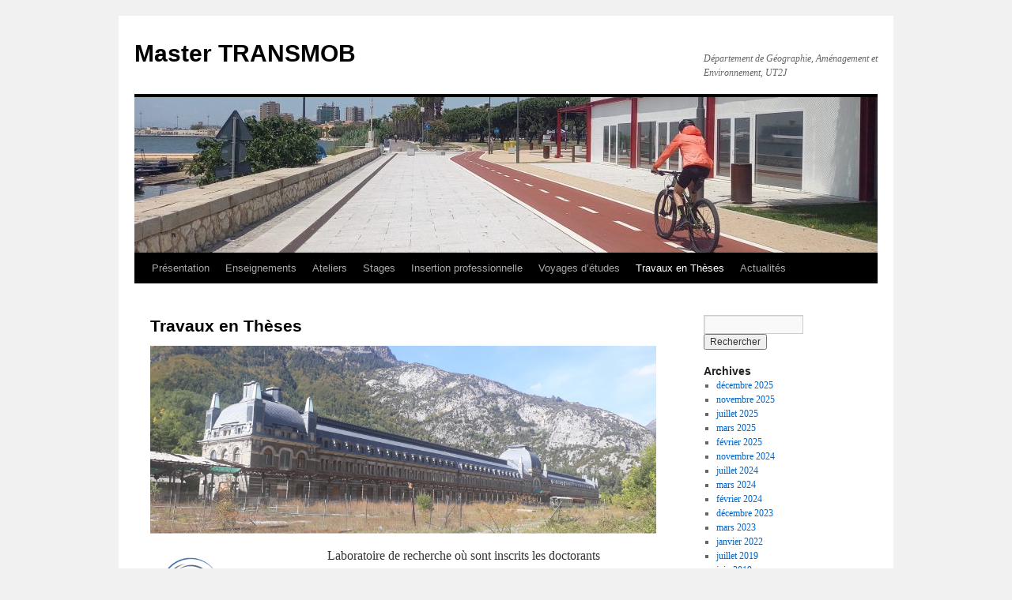

--- FILE ---
content_type: text/html; charset=UTF-8
request_url: https://blogs.univ-tlse2.fr/master-transmob/divers/?doing_wp_cron=1709246859.1845738887786865234375
body_size: 10547
content:
 <!DOCTYPE html>
<html  xmlns="http://www.w3.org/1999/xhtml" prefix="" lang="fr-FR">
<head>
<meta charset="UTF-8" />
<title>
Travaux  en Thèses | Master TRANSMOB	</title>
<link rel="profile" href="https://gmpg.org/xfn/11" />
<link rel="stylesheet" type="text/css" media="all" href="https://blogs.univ-tlse2.fr/master-transmob/wp-content/themes/twentyten/style.css?ver=20251202" />
<link rel="pingback" href="https://blogs.univ-tlse2.fr/master-transmob/xmlrpc.php">

<!-- BEGIN Metadata added by the Add-Meta-Tags WordPress plugin -->
<meta name="description" content="Laboratoire Interdisciplinaire Solidarités Sociétés Territories - Laboratoire de recherche où sont inscrits les doctorants Equipe CIEU : Centre Interdiciplinaire d&#039;Etudes Urbaines https://lisst.univ-tlse2." />
<!-- END Metadata added by the Add-Meta-Tags WordPress plugin -->

<meta name='robots' content='max-image-preview:large' />
<link rel="alternate" type="application/rss+xml" title="Master TRANSMOB &raquo; Flux" href="https://blogs.univ-tlse2.fr/master-transmob/feed/" />
<link rel="alternate" type="application/rss+xml" title="Master TRANSMOB &raquo; Flux des commentaires" href="https://blogs.univ-tlse2.fr/master-transmob/comments/feed/" />
<link rel="alternate" title="oEmbed (JSON)" type="application/json+oembed" href="https://blogs.univ-tlse2.fr/master-transmob/wp-json/oembed/1.0/embed?url=https%3A%2F%2Fblogs.univ-tlse2.fr%2Fmaster-transmob%2Fdivers%2F" />
<link rel="alternate" title="oEmbed (XML)" type="text/xml+oembed" href="https://blogs.univ-tlse2.fr/master-transmob/wp-json/oembed/1.0/embed?url=https%3A%2F%2Fblogs.univ-tlse2.fr%2Fmaster-transmob%2Fdivers%2F&#038;format=xml" />
<style id='wp-img-auto-sizes-contain-inline-css' type='text/css'>
img:is([sizes=auto i],[sizes^="auto," i]){contain-intrinsic-size:3000px 1500px}
/*# sourceURL=wp-img-auto-sizes-contain-inline-css */
</style>
<style id='wp-emoji-styles-inline-css' type='text/css'>

	img.wp-smiley, img.emoji {
		display: inline !important;
		border: none !important;
		box-shadow: none !important;
		height: 1em !important;
		width: 1em !important;
		margin: 0 0.07em !important;
		vertical-align: -0.1em !important;
		background: none !important;
		padding: 0 !important;
	}
/*# sourceURL=wp-emoji-styles-inline-css */
</style>
<style id='wp-block-library-inline-css' type='text/css'>
:root{--wp-block-synced-color:#7a00df;--wp-block-synced-color--rgb:122,0,223;--wp-bound-block-color:var(--wp-block-synced-color);--wp-editor-canvas-background:#ddd;--wp-admin-theme-color:#007cba;--wp-admin-theme-color--rgb:0,124,186;--wp-admin-theme-color-darker-10:#006ba1;--wp-admin-theme-color-darker-10--rgb:0,107,160.5;--wp-admin-theme-color-darker-20:#005a87;--wp-admin-theme-color-darker-20--rgb:0,90,135;--wp-admin-border-width-focus:2px}@media (min-resolution:192dpi){:root{--wp-admin-border-width-focus:1.5px}}.wp-element-button{cursor:pointer}:root .has-very-light-gray-background-color{background-color:#eee}:root .has-very-dark-gray-background-color{background-color:#313131}:root .has-very-light-gray-color{color:#eee}:root .has-very-dark-gray-color{color:#313131}:root .has-vivid-green-cyan-to-vivid-cyan-blue-gradient-background{background:linear-gradient(135deg,#00d084,#0693e3)}:root .has-purple-crush-gradient-background{background:linear-gradient(135deg,#34e2e4,#4721fb 50%,#ab1dfe)}:root .has-hazy-dawn-gradient-background{background:linear-gradient(135deg,#faaca8,#dad0ec)}:root .has-subdued-olive-gradient-background{background:linear-gradient(135deg,#fafae1,#67a671)}:root .has-atomic-cream-gradient-background{background:linear-gradient(135deg,#fdd79a,#004a59)}:root .has-nightshade-gradient-background{background:linear-gradient(135deg,#330968,#31cdcf)}:root .has-midnight-gradient-background{background:linear-gradient(135deg,#020381,#2874fc)}:root{--wp--preset--font-size--normal:16px;--wp--preset--font-size--huge:42px}.has-regular-font-size{font-size:1em}.has-larger-font-size{font-size:2.625em}.has-normal-font-size{font-size:var(--wp--preset--font-size--normal)}.has-huge-font-size{font-size:var(--wp--preset--font-size--huge)}.has-text-align-center{text-align:center}.has-text-align-left{text-align:left}.has-text-align-right{text-align:right}.has-fit-text{white-space:nowrap!important}#end-resizable-editor-section{display:none}.aligncenter{clear:both}.items-justified-left{justify-content:flex-start}.items-justified-center{justify-content:center}.items-justified-right{justify-content:flex-end}.items-justified-space-between{justify-content:space-between}.screen-reader-text{border:0;clip-path:inset(50%);height:1px;margin:-1px;overflow:hidden;padding:0;position:absolute;width:1px;word-wrap:normal!important}.screen-reader-text:focus{background-color:#ddd;clip-path:none;color:#444;display:block;font-size:1em;height:auto;left:5px;line-height:normal;padding:15px 23px 14px;text-decoration:none;top:5px;width:auto;z-index:100000}html :where(.has-border-color){border-style:solid}html :where([style*=border-top-color]){border-top-style:solid}html :where([style*=border-right-color]){border-right-style:solid}html :where([style*=border-bottom-color]){border-bottom-style:solid}html :where([style*=border-left-color]){border-left-style:solid}html :where([style*=border-width]){border-style:solid}html :where([style*=border-top-width]){border-top-style:solid}html :where([style*=border-right-width]){border-right-style:solid}html :where([style*=border-bottom-width]){border-bottom-style:solid}html :where([style*=border-left-width]){border-left-style:solid}html :where(img[class*=wp-image-]){height:auto;max-width:100%}:where(figure){margin:0 0 1em}html :where(.is-position-sticky){--wp-admin--admin-bar--position-offset:var(--wp-admin--admin-bar--height,0px)}@media screen and (max-width:600px){html :where(.is-position-sticky){--wp-admin--admin-bar--position-offset:0px}}

/*# sourceURL=wp-block-library-inline-css */
</style><style id='wp-block-image-inline-css' type='text/css'>
.wp-block-image>a,.wp-block-image>figure>a{display:inline-block}.wp-block-image img{box-sizing:border-box;height:auto;max-width:100%;vertical-align:bottom}@media not (prefers-reduced-motion){.wp-block-image img.hide{visibility:hidden}.wp-block-image img.show{animation:show-content-image .4s}}.wp-block-image[style*=border-radius] img,.wp-block-image[style*=border-radius]>a{border-radius:inherit}.wp-block-image.has-custom-border img{box-sizing:border-box}.wp-block-image.aligncenter{text-align:center}.wp-block-image.alignfull>a,.wp-block-image.alignwide>a{width:100%}.wp-block-image.alignfull img,.wp-block-image.alignwide img{height:auto;width:100%}.wp-block-image .aligncenter,.wp-block-image .alignleft,.wp-block-image .alignright,.wp-block-image.aligncenter,.wp-block-image.alignleft,.wp-block-image.alignright{display:table}.wp-block-image .aligncenter>figcaption,.wp-block-image .alignleft>figcaption,.wp-block-image .alignright>figcaption,.wp-block-image.aligncenter>figcaption,.wp-block-image.alignleft>figcaption,.wp-block-image.alignright>figcaption{caption-side:bottom;display:table-caption}.wp-block-image .alignleft{float:left;margin:.5em 1em .5em 0}.wp-block-image .alignright{float:right;margin:.5em 0 .5em 1em}.wp-block-image .aligncenter{margin-left:auto;margin-right:auto}.wp-block-image :where(figcaption){margin-bottom:1em;margin-top:.5em}.wp-block-image.is-style-circle-mask img{border-radius:9999px}@supports ((-webkit-mask-image:none) or (mask-image:none)) or (-webkit-mask-image:none){.wp-block-image.is-style-circle-mask img{border-radius:0;-webkit-mask-image:url('data:image/svg+xml;utf8,<svg viewBox="0 0 100 100" xmlns="http://www.w3.org/2000/svg"><circle cx="50" cy="50" r="50"/></svg>');mask-image:url('data:image/svg+xml;utf8,<svg viewBox="0 0 100 100" xmlns="http://www.w3.org/2000/svg"><circle cx="50" cy="50" r="50"/></svg>');mask-mode:alpha;-webkit-mask-position:center;mask-position:center;-webkit-mask-repeat:no-repeat;mask-repeat:no-repeat;-webkit-mask-size:contain;mask-size:contain}}:root :where(.wp-block-image.is-style-rounded img,.wp-block-image .is-style-rounded img){border-radius:9999px}.wp-block-image figure{margin:0}.wp-lightbox-container{display:flex;flex-direction:column;position:relative}.wp-lightbox-container img{cursor:zoom-in}.wp-lightbox-container img:hover+button{opacity:1}.wp-lightbox-container button{align-items:center;backdrop-filter:blur(16px) saturate(180%);background-color:#5a5a5a40;border:none;border-radius:4px;cursor:zoom-in;display:flex;height:20px;justify-content:center;opacity:0;padding:0;position:absolute;right:16px;text-align:center;top:16px;width:20px;z-index:100}@media not (prefers-reduced-motion){.wp-lightbox-container button{transition:opacity .2s ease}}.wp-lightbox-container button:focus-visible{outline:3px auto #5a5a5a40;outline:3px auto -webkit-focus-ring-color;outline-offset:3px}.wp-lightbox-container button:hover{cursor:pointer;opacity:1}.wp-lightbox-container button:focus{opacity:1}.wp-lightbox-container button:focus,.wp-lightbox-container button:hover,.wp-lightbox-container button:not(:hover):not(:active):not(.has-background){background-color:#5a5a5a40;border:none}.wp-lightbox-overlay{box-sizing:border-box;cursor:zoom-out;height:100vh;left:0;overflow:hidden;position:fixed;top:0;visibility:hidden;width:100%;z-index:100000}.wp-lightbox-overlay .close-button{align-items:center;cursor:pointer;display:flex;justify-content:center;min-height:40px;min-width:40px;padding:0;position:absolute;right:calc(env(safe-area-inset-right) + 16px);top:calc(env(safe-area-inset-top) + 16px);z-index:5000000}.wp-lightbox-overlay .close-button:focus,.wp-lightbox-overlay .close-button:hover,.wp-lightbox-overlay .close-button:not(:hover):not(:active):not(.has-background){background:none;border:none}.wp-lightbox-overlay .lightbox-image-container{height:var(--wp--lightbox-container-height);left:50%;overflow:hidden;position:absolute;top:50%;transform:translate(-50%,-50%);transform-origin:top left;width:var(--wp--lightbox-container-width);z-index:9999999999}.wp-lightbox-overlay .wp-block-image{align-items:center;box-sizing:border-box;display:flex;height:100%;justify-content:center;margin:0;position:relative;transform-origin:0 0;width:100%;z-index:3000000}.wp-lightbox-overlay .wp-block-image img{height:var(--wp--lightbox-image-height);min-height:var(--wp--lightbox-image-height);min-width:var(--wp--lightbox-image-width);width:var(--wp--lightbox-image-width)}.wp-lightbox-overlay .wp-block-image figcaption{display:none}.wp-lightbox-overlay button{background:none;border:none}.wp-lightbox-overlay .scrim{background-color:#fff;height:100%;opacity:.9;position:absolute;width:100%;z-index:2000000}.wp-lightbox-overlay.active{visibility:visible}@media not (prefers-reduced-motion){.wp-lightbox-overlay.active{animation:turn-on-visibility .25s both}.wp-lightbox-overlay.active img{animation:turn-on-visibility .35s both}.wp-lightbox-overlay.show-closing-animation:not(.active){animation:turn-off-visibility .35s both}.wp-lightbox-overlay.show-closing-animation:not(.active) img{animation:turn-off-visibility .25s both}.wp-lightbox-overlay.zoom.active{animation:none;opacity:1;visibility:visible}.wp-lightbox-overlay.zoom.active .lightbox-image-container{animation:lightbox-zoom-in .4s}.wp-lightbox-overlay.zoom.active .lightbox-image-container img{animation:none}.wp-lightbox-overlay.zoom.active .scrim{animation:turn-on-visibility .4s forwards}.wp-lightbox-overlay.zoom.show-closing-animation:not(.active){animation:none}.wp-lightbox-overlay.zoom.show-closing-animation:not(.active) .lightbox-image-container{animation:lightbox-zoom-out .4s}.wp-lightbox-overlay.zoom.show-closing-animation:not(.active) .lightbox-image-container img{animation:none}.wp-lightbox-overlay.zoom.show-closing-animation:not(.active) .scrim{animation:turn-off-visibility .4s forwards}}@keyframes show-content-image{0%{visibility:hidden}99%{visibility:hidden}to{visibility:visible}}@keyframes turn-on-visibility{0%{opacity:0}to{opacity:1}}@keyframes turn-off-visibility{0%{opacity:1;visibility:visible}99%{opacity:0;visibility:visible}to{opacity:0;visibility:hidden}}@keyframes lightbox-zoom-in{0%{transform:translate(calc((-100vw + var(--wp--lightbox-scrollbar-width))/2 + var(--wp--lightbox-initial-left-position)),calc(-50vh + var(--wp--lightbox-initial-top-position))) scale(var(--wp--lightbox-scale))}to{transform:translate(-50%,-50%) scale(1)}}@keyframes lightbox-zoom-out{0%{transform:translate(-50%,-50%) scale(1);visibility:visible}99%{visibility:visible}to{transform:translate(calc((-100vw + var(--wp--lightbox-scrollbar-width))/2 + var(--wp--lightbox-initial-left-position)),calc(-50vh + var(--wp--lightbox-initial-top-position))) scale(var(--wp--lightbox-scale));visibility:hidden}}
/*# sourceURL=https://blogs.univ-tlse2.fr/master-transmob/wp-includes/blocks/image/style.min.css */
</style>
<style id='wp-block-image-theme-inline-css' type='text/css'>
:root :where(.wp-block-image figcaption){color:#555;font-size:13px;text-align:center}.is-dark-theme :root :where(.wp-block-image figcaption){color:#ffffffa6}.wp-block-image{margin:0 0 1em}
/*# sourceURL=https://blogs.univ-tlse2.fr/master-transmob/wp-includes/blocks/image/theme.min.css */
</style>
<style id='global-styles-inline-css' type='text/css'>
:root{--wp--preset--aspect-ratio--square: 1;--wp--preset--aspect-ratio--4-3: 4/3;--wp--preset--aspect-ratio--3-4: 3/4;--wp--preset--aspect-ratio--3-2: 3/2;--wp--preset--aspect-ratio--2-3: 2/3;--wp--preset--aspect-ratio--16-9: 16/9;--wp--preset--aspect-ratio--9-16: 9/16;--wp--preset--color--black: #000;--wp--preset--color--cyan-bluish-gray: #abb8c3;--wp--preset--color--white: #fff;--wp--preset--color--pale-pink: #f78da7;--wp--preset--color--vivid-red: #cf2e2e;--wp--preset--color--luminous-vivid-orange: #ff6900;--wp--preset--color--luminous-vivid-amber: #fcb900;--wp--preset--color--light-green-cyan: #7bdcb5;--wp--preset--color--vivid-green-cyan: #00d084;--wp--preset--color--pale-cyan-blue: #8ed1fc;--wp--preset--color--vivid-cyan-blue: #0693e3;--wp--preset--color--vivid-purple: #9b51e0;--wp--preset--color--blue: #0066cc;--wp--preset--color--medium-gray: #666;--wp--preset--color--light-gray: #f1f1f1;--wp--preset--gradient--vivid-cyan-blue-to-vivid-purple: linear-gradient(135deg,rgb(6,147,227) 0%,rgb(155,81,224) 100%);--wp--preset--gradient--light-green-cyan-to-vivid-green-cyan: linear-gradient(135deg,rgb(122,220,180) 0%,rgb(0,208,130) 100%);--wp--preset--gradient--luminous-vivid-amber-to-luminous-vivid-orange: linear-gradient(135deg,rgb(252,185,0) 0%,rgb(255,105,0) 100%);--wp--preset--gradient--luminous-vivid-orange-to-vivid-red: linear-gradient(135deg,rgb(255,105,0) 0%,rgb(207,46,46) 100%);--wp--preset--gradient--very-light-gray-to-cyan-bluish-gray: linear-gradient(135deg,rgb(238,238,238) 0%,rgb(169,184,195) 100%);--wp--preset--gradient--cool-to-warm-spectrum: linear-gradient(135deg,rgb(74,234,220) 0%,rgb(151,120,209) 20%,rgb(207,42,186) 40%,rgb(238,44,130) 60%,rgb(251,105,98) 80%,rgb(254,248,76) 100%);--wp--preset--gradient--blush-light-purple: linear-gradient(135deg,rgb(255,206,236) 0%,rgb(152,150,240) 100%);--wp--preset--gradient--blush-bordeaux: linear-gradient(135deg,rgb(254,205,165) 0%,rgb(254,45,45) 50%,rgb(107,0,62) 100%);--wp--preset--gradient--luminous-dusk: linear-gradient(135deg,rgb(255,203,112) 0%,rgb(199,81,192) 50%,rgb(65,88,208) 100%);--wp--preset--gradient--pale-ocean: linear-gradient(135deg,rgb(255,245,203) 0%,rgb(182,227,212) 50%,rgb(51,167,181) 100%);--wp--preset--gradient--electric-grass: linear-gradient(135deg,rgb(202,248,128) 0%,rgb(113,206,126) 100%);--wp--preset--gradient--midnight: linear-gradient(135deg,rgb(2,3,129) 0%,rgb(40,116,252) 100%);--wp--preset--font-size--small: 13px;--wp--preset--font-size--medium: 20px;--wp--preset--font-size--large: 36px;--wp--preset--font-size--x-large: 42px;--wp--preset--spacing--20: 0.44rem;--wp--preset--spacing--30: 0.67rem;--wp--preset--spacing--40: 1rem;--wp--preset--spacing--50: 1.5rem;--wp--preset--spacing--60: 2.25rem;--wp--preset--spacing--70: 3.38rem;--wp--preset--spacing--80: 5.06rem;--wp--preset--shadow--natural: 6px 6px 9px rgba(0, 0, 0, 0.2);--wp--preset--shadow--deep: 12px 12px 50px rgba(0, 0, 0, 0.4);--wp--preset--shadow--sharp: 6px 6px 0px rgba(0, 0, 0, 0.2);--wp--preset--shadow--outlined: 6px 6px 0px -3px rgb(255, 255, 255), 6px 6px rgb(0, 0, 0);--wp--preset--shadow--crisp: 6px 6px 0px rgb(0, 0, 0);}:where(.is-layout-flex){gap: 0.5em;}:where(.is-layout-grid){gap: 0.5em;}body .is-layout-flex{display: flex;}.is-layout-flex{flex-wrap: wrap;align-items: center;}.is-layout-flex > :is(*, div){margin: 0;}body .is-layout-grid{display: grid;}.is-layout-grid > :is(*, div){margin: 0;}:where(.wp-block-columns.is-layout-flex){gap: 2em;}:where(.wp-block-columns.is-layout-grid){gap: 2em;}:where(.wp-block-post-template.is-layout-flex){gap: 1.25em;}:where(.wp-block-post-template.is-layout-grid){gap: 1.25em;}.has-black-color{color: var(--wp--preset--color--black) !important;}.has-cyan-bluish-gray-color{color: var(--wp--preset--color--cyan-bluish-gray) !important;}.has-white-color{color: var(--wp--preset--color--white) !important;}.has-pale-pink-color{color: var(--wp--preset--color--pale-pink) !important;}.has-vivid-red-color{color: var(--wp--preset--color--vivid-red) !important;}.has-luminous-vivid-orange-color{color: var(--wp--preset--color--luminous-vivid-orange) !important;}.has-luminous-vivid-amber-color{color: var(--wp--preset--color--luminous-vivid-amber) !important;}.has-light-green-cyan-color{color: var(--wp--preset--color--light-green-cyan) !important;}.has-vivid-green-cyan-color{color: var(--wp--preset--color--vivid-green-cyan) !important;}.has-pale-cyan-blue-color{color: var(--wp--preset--color--pale-cyan-blue) !important;}.has-vivid-cyan-blue-color{color: var(--wp--preset--color--vivid-cyan-blue) !important;}.has-vivid-purple-color{color: var(--wp--preset--color--vivid-purple) !important;}.has-black-background-color{background-color: var(--wp--preset--color--black) !important;}.has-cyan-bluish-gray-background-color{background-color: var(--wp--preset--color--cyan-bluish-gray) !important;}.has-white-background-color{background-color: var(--wp--preset--color--white) !important;}.has-pale-pink-background-color{background-color: var(--wp--preset--color--pale-pink) !important;}.has-vivid-red-background-color{background-color: var(--wp--preset--color--vivid-red) !important;}.has-luminous-vivid-orange-background-color{background-color: var(--wp--preset--color--luminous-vivid-orange) !important;}.has-luminous-vivid-amber-background-color{background-color: var(--wp--preset--color--luminous-vivid-amber) !important;}.has-light-green-cyan-background-color{background-color: var(--wp--preset--color--light-green-cyan) !important;}.has-vivid-green-cyan-background-color{background-color: var(--wp--preset--color--vivid-green-cyan) !important;}.has-pale-cyan-blue-background-color{background-color: var(--wp--preset--color--pale-cyan-blue) !important;}.has-vivid-cyan-blue-background-color{background-color: var(--wp--preset--color--vivid-cyan-blue) !important;}.has-vivid-purple-background-color{background-color: var(--wp--preset--color--vivid-purple) !important;}.has-black-border-color{border-color: var(--wp--preset--color--black) !important;}.has-cyan-bluish-gray-border-color{border-color: var(--wp--preset--color--cyan-bluish-gray) !important;}.has-white-border-color{border-color: var(--wp--preset--color--white) !important;}.has-pale-pink-border-color{border-color: var(--wp--preset--color--pale-pink) !important;}.has-vivid-red-border-color{border-color: var(--wp--preset--color--vivid-red) !important;}.has-luminous-vivid-orange-border-color{border-color: var(--wp--preset--color--luminous-vivid-orange) !important;}.has-luminous-vivid-amber-border-color{border-color: var(--wp--preset--color--luminous-vivid-amber) !important;}.has-light-green-cyan-border-color{border-color: var(--wp--preset--color--light-green-cyan) !important;}.has-vivid-green-cyan-border-color{border-color: var(--wp--preset--color--vivid-green-cyan) !important;}.has-pale-cyan-blue-border-color{border-color: var(--wp--preset--color--pale-cyan-blue) !important;}.has-vivid-cyan-blue-border-color{border-color: var(--wp--preset--color--vivid-cyan-blue) !important;}.has-vivid-purple-border-color{border-color: var(--wp--preset--color--vivid-purple) !important;}.has-vivid-cyan-blue-to-vivid-purple-gradient-background{background: var(--wp--preset--gradient--vivid-cyan-blue-to-vivid-purple) !important;}.has-light-green-cyan-to-vivid-green-cyan-gradient-background{background: var(--wp--preset--gradient--light-green-cyan-to-vivid-green-cyan) !important;}.has-luminous-vivid-amber-to-luminous-vivid-orange-gradient-background{background: var(--wp--preset--gradient--luminous-vivid-amber-to-luminous-vivid-orange) !important;}.has-luminous-vivid-orange-to-vivid-red-gradient-background{background: var(--wp--preset--gradient--luminous-vivid-orange-to-vivid-red) !important;}.has-very-light-gray-to-cyan-bluish-gray-gradient-background{background: var(--wp--preset--gradient--very-light-gray-to-cyan-bluish-gray) !important;}.has-cool-to-warm-spectrum-gradient-background{background: var(--wp--preset--gradient--cool-to-warm-spectrum) !important;}.has-blush-light-purple-gradient-background{background: var(--wp--preset--gradient--blush-light-purple) !important;}.has-blush-bordeaux-gradient-background{background: var(--wp--preset--gradient--blush-bordeaux) !important;}.has-luminous-dusk-gradient-background{background: var(--wp--preset--gradient--luminous-dusk) !important;}.has-pale-ocean-gradient-background{background: var(--wp--preset--gradient--pale-ocean) !important;}.has-electric-grass-gradient-background{background: var(--wp--preset--gradient--electric-grass) !important;}.has-midnight-gradient-background{background: var(--wp--preset--gradient--midnight) !important;}.has-small-font-size{font-size: var(--wp--preset--font-size--small) !important;}.has-medium-font-size{font-size: var(--wp--preset--font-size--medium) !important;}.has-large-font-size{font-size: var(--wp--preset--font-size--large) !important;}.has-x-large-font-size{font-size: var(--wp--preset--font-size--x-large) !important;}
/*# sourceURL=global-styles-inline-css */
</style>

<style id='classic-theme-styles-inline-css' type='text/css'>
/*! This file is auto-generated */
.wp-block-button__link{color:#fff;background-color:#32373c;border-radius:9999px;box-shadow:none;text-decoration:none;padding:calc(.667em + 2px) calc(1.333em + 2px);font-size:1.125em}.wp-block-file__button{background:#32373c;color:#fff;text-decoration:none}
/*# sourceURL=/wp-includes/css/classic-themes.min.css */
</style>
<link rel='stylesheet' id='twentyten-block-style-css' href='https://blogs.univ-tlse2.fr/master-transmob/wp-content/themes/twentyten/blocks.css?ver=20250220' type='text/css' media='all' />
<script type="text/javascript" src="https://ajax.googleapis.com/ajax/libs/prototype/1.7.1.0/prototype.js?ver=1.7.1" id="prototype-js"></script>
<script type="text/javascript" src="https://ajax.googleapis.com/ajax/libs/scriptaculous/1.9.0/scriptaculous.js?ver=1.9.0" id="scriptaculous-root-js"></script>
<script type="text/javascript" src="https://ajax.googleapis.com/ajax/libs/scriptaculous/1.9.0/effects.js?ver=1.9.0" id="scriptaculous-effects-js"></script>
<script type="text/javascript" src="https://blogs.univ-tlse2.fr/master-transmob/wp-content/plugins/lightbox-2/lightbox.js?ver=1.8" id="lightbox-js"></script>
<link rel="https://api.w.org/" href="https://blogs.univ-tlse2.fr/master-transmob/wp-json/" /><link rel="alternate" title="JSON" type="application/json" href="https://blogs.univ-tlse2.fr/master-transmob/wp-json/wp/v2/pages/39" /><link rel="EditURI" type="application/rsd+xml" title="RSD" href="https://blogs.univ-tlse2.fr/master-transmob/xmlrpc.php?rsd" />
<meta name="generator" content="WordPress 6.9" />
<link rel="canonical" href="https://blogs.univ-tlse2.fr/master-transmob/divers/" />
<link rel='shortlink' href='https://blogs.univ-tlse2.fr/master-transmob/?p=39' />

	<!-- begin lightbox scripts -->
	<script type="text/javascript">
    //<![CDATA[
    document.write('<link rel="stylesheet" href="https://blogs.univ-tlse2.fr/master-transmob/wp-content/plugins/lightbox-2/Themes/Black/lightbox.css" type="text/css" media="screen" />');
    //]]>
    </script>
	<!-- end lightbox scripts -->
<link rel="icon" href="https://blogs.univ-tlse2.fr/master-transmob/files/2023/03/cropped-LOGO-NOIR-1-1-32x32.png" sizes="32x32" />
<link rel="icon" href="https://blogs.univ-tlse2.fr/master-transmob/files/2023/03/cropped-LOGO-NOIR-1-1-192x192.png" sizes="192x192" />
<link rel="apple-touch-icon" href="https://blogs.univ-tlse2.fr/master-transmob/files/2023/03/cropped-LOGO-NOIR-1-1-180x180.png" />
<meta name="msapplication-TileImage" content="https://blogs.univ-tlse2.fr/master-transmob/files/2023/03/cropped-LOGO-NOIR-1-1-270x270.png" />
<style id="sccss"></style></head>

<body class="wp-singular page-template-default page page-id-39 wp-theme-twentyten">
<div id="wrapper" class="hfeed">
		<a href="#content" class="screen-reader-text skip-link">Aller au contenu</a>
	<div id="header">
		<div id="masthead">
			<div id="branding" role="banner">
									<div id="site-title">
						<span>
							<a href="https://blogs.univ-tlse2.fr/master-transmob/" rel="home" >Master TRANSMOB</a>
						</span>
					</div>
										<div id="site-description">Département de Géographie, Aménagement et Environnement, UT2J</div>
					<img src="https://blogs.univ-tlse2.fr/master-transmob/files/2023/08/cropped-20230523_134351-scaled-1.jpg" width="940" height="197" alt="Master TRANSMOB" srcset="https://blogs.univ-tlse2.fr/master-transmob/files/2023/08/cropped-20230523_134351-scaled-1.jpg 940w, https://blogs.univ-tlse2.fr/master-transmob/files/2023/08/cropped-20230523_134351-scaled-1-300x63.jpg 300w, https://blogs.univ-tlse2.fr/master-transmob/files/2023/08/cropped-20230523_134351-scaled-1-768x161.jpg 768w" sizes="(max-width: 940px) 100vw, 940px" decoding="async" fetchpriority="high" />			</div><!-- #branding -->

			<div id="access" role="navigation">
				<div class="menu-header"><ul id="menu-menu-principal" class="menu"><li id="menu-item-16" class="menu-item menu-item-type-post_type menu-item-object-page menu-item-home menu-item-16"><a href="https://blogs.univ-tlse2.fr/master-transmob/">Présentation</a></li>
<li id="menu-item-14" class="menu-item menu-item-type-post_type menu-item-object-page menu-item-has-children menu-item-14"><a href="https://blogs.univ-tlse2.fr/master-transmob/organisation-du-master/">Enseignements</a>
<ul class="sub-menu">
	<li id="menu-item-438" class="menu-item menu-item-type-post_type menu-item-object-page menu-item-438"><a href="https://blogs.univ-tlse2.fr/master-transmob/appreciation-de-la-formation-par-les-etudiants-donnees-ove/">Appréciation de la formation par les étudiants (données OVE)</a></li>
</ul>
</li>
<li id="menu-item-13" class="menu-item menu-item-type-post_type menu-item-object-page menu-item-13"><a href="https://blogs.univ-tlse2.fr/master-transmob/stages-et-memoires/">Ateliers</a></li>
<li id="menu-item-403" class="menu-item menu-item-type-post_type menu-item-object-page menu-item-403"><a href="https://blogs.univ-tlse2.fr/master-transmob/stages/">Stages</a></li>
<li id="menu-item-15" class="menu-item menu-item-type-post_type menu-item-object-page menu-item-has-children menu-item-15"><a href="https://blogs.univ-tlse2.fr/master-transmob/competences-professionnelles/">Insertion professionnelle</a>
<ul class="sub-menu">
	<li id="menu-item-433" class="menu-item menu-item-type-post_type menu-item-object-page menu-item-433"><a href="https://blogs.univ-tlse2.fr/master-transmob/insertion-a-30-mois-donnees-ove/">Insertion à 30 mois (données OVE)</a></li>
	<li id="menu-item-444" class="menu-item menu-item-type-post_type menu-item-object-page menu-item-444"><a href="https://blogs.univ-tlse2.fr/master-transmob/temoignages/">Témoignages</a></li>
</ul>
</li>
<li id="menu-item-26" class="menu-item menu-item-type-post_type menu-item-object-page menu-item-26"><a href="https://blogs.univ-tlse2.fr/master-transmob/voyages-detudes/">Voyages d&rsquo;études</a></li>
<li id="menu-item-49" class="menu-item menu-item-type-post_type menu-item-object-page current-menu-item page_item page-item-39 current_page_item menu-item-49"><a href="https://blogs.univ-tlse2.fr/master-transmob/divers/" aria-current="page">Travaux  en Thèses</a></li>
<li id="menu-item-51" class="menu-item menu-item-type-taxonomy menu-item-object-category menu-item-51"><a href="https://blogs.univ-tlse2.fr/master-transmob/category/actualites/">Actualités</a></li>
</ul></div>			</div><!-- #access -->
		</div><!-- #masthead -->
	</div><!-- #header -->

	<div id="main">

		<div id="container">
			<div id="content" role="main">

			

				<div id="post-39" class="post-39 page type-page status-publish hentry">
											<h1 class="entry-title">Travaux  en Thèses</h1>
					
					<div class="entry-content">
						
<figure class="wp-block-image size-large"><img decoding="async" width="1024" height="380" src="https://blogs.univ-tlse2.fr/master-transmob/files/2023/03/Canfranc-2-1024x380.png" alt="" class="wp-image-266" srcset="https://blogs.univ-tlse2.fr/master-transmob/files/2023/03/Canfranc-2-1024x380.png 1024w, https://blogs.univ-tlse2.fr/master-transmob/files/2023/03/Canfranc-2-300x111.png 300w, https://blogs.univ-tlse2.fr/master-transmob/files/2023/03/Canfranc-2-768x285.png 768w, https://blogs.univ-tlse2.fr/master-transmob/files/2023/03/Canfranc-2-624x231.png 624w, https://blogs.univ-tlse2.fr/master-transmob/files/2023/03/Canfranc-2.png 1151w" sizes="(max-width: 1024px) 100vw, 1024px" /></figure>


<div class="wp-block-image">
<figure class="alignleft size-full is-resized"><img decoding="async" src="https://blogs.univ-tlse2.fr/master-transmob/files/2023/03/nouv-lisst-cieu_1481800204220-png.png" alt="" class="wp-image-284" width="200" height="85" srcset="https://blogs.univ-tlse2.fr/master-transmob/files/2023/03/nouv-lisst-cieu_1481800204220-png.png 413w, https://blogs.univ-tlse2.fr/master-transmob/files/2023/03/nouv-lisst-cieu_1481800204220-png-300x129.png 300w" sizes="(max-width: 200px) 100vw, 200px" /><figcaption class="wp-element-caption">Laboratoire Interdisciplinaire Solidarités Sociétés Territories &#8211; </figcaption></figure>
</div>

<p>Laboratoire de recherche où sont inscrits les doctorants</p>
<p>Equipe CIEU : Centre Interdiciplinaire d&rsquo;Etudes Urbaines</p>
<p>https://lisst.univ-tlse2.fr/accueil/hn-equipes-de-recherche/centre-interdisciplinaire-d-etudes-urbaines-cieu-/</p>
<h2 style="text-align: left"><strong>LISTE DES THÈSES dans la thématique du parcours TRANSMOB<br /></strong></h2>
<p><strong> </strong><strong> THÈSES EN COURS, TITRE, FINANCEMENT…</strong></p>
<ul>
<li><strong>Sibylle DEMUR : </strong><em>Les technologies de l&rsquo;information et de la communication comme outil de gouvernance et de planification des mobilités dans la ville de Santiago (Chili)</em>
<ul>
<li>Sous la direction du professeur Philippe Dugot</li>
<li>Financée sur un support CDU</li>
<li>Inscription en septembre 2022</li>
</ul>
</li>
<li><strong>Rita AAZAN :</strong>  <em>Réflexion sur les freins à l’usage des transports en commun à Beyrouth</em>
<ul>
<li>En cotutelle avec l&rsquo;université de Beyrouth, sous la co-direction  des porfesseurs Corinne Siino et Fadi Hage Chedad</li>
<li>Inscription à l&rsquo;automne 2019</li>
</ul>
</li>
<li><strong> Alexandre STAUB </strong> : <em>Mobilités alternatives et transition énergétique : une approche socio spatiale des projets territoriaux en Occitanie</em>
<ul>
<li>Sous la direction du professeur Philippe Dugot</li>
<li>Financée par une bourse CIFRE avec AREC-OCCITANIE</li>
<li>Inscription automne 2018</li>
</ul>
</li>
<li><strong>Makram MICI</strong> : <em>Le développement du port d’Annaba</em>
<ul>
<li>en cotutelle avec l&rsquo;Université de Badji Mokhtar d’Annaba (Algérie), sous la co-direction des professeurs Philippe Dugot et Sassia Spiga</li>
<li>Inscription à l&rsquo;automne 2015<strong><br /></strong></li>
</ul>
</li>
</ul>
<p><strong>   THÈSES SOUTENUES<br /></strong></p>
<ul>
<li><strong>Aurélie VERZEGNASSI :</strong><em> Un nouvel Axe Ferroviaire à grande capacité pour la traversée des Pyrénées. Enjeux et perspectives d&rsquo;un projet d&rsquo;infrastructure transfrontalière à vocation européenne</em>
<ul>
<li>En cotutelle avec l&rsquo;université de Saragosse (Espagne), sous la co-direction des professeurs Jean-Pierre Wolff et Angel Pueyo Campos </li>
<li>Financée sur un support de bourse CIFRE avec Réseau Ferroviaire de France (RFF)</li>
<li>Soutenue en février 2018</li>
</ul>
</li>
<li><strong>Messaouda SMOUDA :</strong> <em>Fragmentations et mobilités dans la métropole de Tunis</em>
<ul>
<li>Sous la direction de la professeure Corinne Siino</li>
<li>Soutenue en décembre 2017</li>
<li>Disponible sur : https://theses.hal.science/tel-02492173</li>
</ul>
</li>
<li><strong>Nils Le BOT :</strong> <em>Quel avenir pour les gares métropolitaines françaises et allemandes ? Analyse prospective de la dialectique « système gare »</em>
<ul>
<li>En cotutelle avec l&rsquo;université de Postdam (Allemagne), sous la co-direction des professeurs Jean-Pierre Wolff et Manfred Rolfes</li>
<li>Financée sur un support de bourse CIFRE avec l’AREP (filiale de Gares et Connexion, SNCF)</li>
<li>Soutenue en septembre 2019</li>
<li>Disponible sur : https://theses.hal.science/tel-02417572</li>
</ul>
</li>
<li><strong>Bruno REVELLI : </strong><em>Des transports pour faire région ? Les transports comme élément de légitimation de la fusion régionale en Occitanie</em>
<ul>
<li>Sous la direction du professeur Jean-Pierre Wolff</li>
<li>Financée sur un support CDU</li>
<li>Soutenue en novembre 2019</li>
<li>Disponible sur : https://theses.hal.science/tel-03262495</li>
</ul>
</li>
<li><strong>Laureline ANGOT :</strong> <em>L&rsquo;ambition d&rsquo;un Plan de Déplacement Marchandise face aux limites de l&rsquo;action publique : le cas de la métropole toulousaine</em>
<ul>
<li>Sous la direction du professeur Philippe Dugot</li>
<li>Financée sur un support CIFRE avec Toulouse-Métropole</li>
<li>Soutenue en octobre 2020</li>
<li>Disponible sur : https://theses.hal.science/tel-03462470</li>
</ul>
</li>
<li><strong>Robin PUCHACZEWSKI : </strong><em>Observation, évaluation et fabrique des politiques cyclables à l&rsquo;heure du retour du vélo : le cas de l&rsquo;agglomération toulousaine</em>
<ul>
<li>Sous le direction du professeur Jean-Pierre Wolff</li>
<li>Financée sur un support CIFRE avec Tisséo-Collectivités</li>
<li>Soutenue en juillet 2022</li>
<li>Disponible sur : https://theses.hal.science/tel-03857497</li>
</ul>
</li>
</ul>																	</div><!-- .entry-content -->
				</div><!-- #post-39 -->

				
			<div id="comments">




</div><!-- #comments -->


			</div><!-- #content -->
		</div><!-- #container -->


		<div id="primary" class="widget-area" role="complementary">
			<ul class="xoxo">


			<li id="search" class="widget-container widget_search">
				<form role="search" method="get" id="searchform" class="searchform" action="https://blogs.univ-tlse2.fr/master-transmob/">
				<div>
					<label class="screen-reader-text" for="s">Rechercher :</label>
					<input type="text" value="" name="s" id="s" />
					<input type="submit" id="searchsubmit" value="Rechercher" />
				</div>
			</form>			</li>

			<li id="archives" class="widget-container">
				<h3 class="widget-title">Archives</h3>
				<ul>
						<li><a href='https://blogs.univ-tlse2.fr/master-transmob/2025/12/'>décembre 2025</a></li>
	<li><a href='https://blogs.univ-tlse2.fr/master-transmob/2025/11/'>novembre 2025</a></li>
	<li><a href='https://blogs.univ-tlse2.fr/master-transmob/2025/07/'>juillet 2025</a></li>
	<li><a href='https://blogs.univ-tlse2.fr/master-transmob/2025/03/'>mars 2025</a></li>
	<li><a href='https://blogs.univ-tlse2.fr/master-transmob/2025/02/'>février 2025</a></li>
	<li><a href='https://blogs.univ-tlse2.fr/master-transmob/2024/11/'>novembre 2024</a></li>
	<li><a href='https://blogs.univ-tlse2.fr/master-transmob/2024/07/'>juillet 2024</a></li>
	<li><a href='https://blogs.univ-tlse2.fr/master-transmob/2024/03/'>mars 2024</a></li>
	<li><a href='https://blogs.univ-tlse2.fr/master-transmob/2024/02/'>février 2024</a></li>
	<li><a href='https://blogs.univ-tlse2.fr/master-transmob/2023/12/'>décembre 2023</a></li>
	<li><a href='https://blogs.univ-tlse2.fr/master-transmob/2023/03/'>mars 2023</a></li>
	<li><a href='https://blogs.univ-tlse2.fr/master-transmob/2022/01/'>janvier 2022</a></li>
	<li><a href='https://blogs.univ-tlse2.fr/master-transmob/2019/07/'>juillet 2019</a></li>
	<li><a href='https://blogs.univ-tlse2.fr/master-transmob/2019/06/'>juin 2019</a></li>
				</ul>
			</li>

			<li id="meta" class="widget-container">
				<h3 class="widget-title">Méta</h3>
				<ul>
										<li><a href="https://blogs.univ-tlse2.fr/master-transmob/wp-login.php">Connexion</a></li>
									</ul>
			</li>

					</ul>
		</div><!-- #primary .widget-area -->

	</div><!-- #main -->

	<div id="footer" role="contentinfo">
		<div id="colophon">



			<div id="site-info">
				<a href="https://blogs.univ-tlse2.fr/master-transmob/" rel="home">
					Master TRANSMOB				</a>
							</div><!-- #site-info -->

			<div id="site-generator">
								<a href="https://wordpress.org/" class="imprint" title="Plate-forme de publication personnelle à la pointe de la sémantique">
					Fièrement propulsé par WordPress				</a>
			</div><!-- #site-generator -->

		</div><!-- #colophon -->
	</div><!-- #footer -->

</div><!-- #wrapper -->




<script type="speculationrules">
{"prefetch":[{"source":"document","where":{"and":[{"href_matches":"/master-transmob/*"},{"not":{"href_matches":["/master-transmob/wp-*.php","/master-transmob/wp-admin/*","/master-transmob/files/*","/master-transmob/wp-content/*","/master-transmob/wp-content/plugins/*","/master-transmob/wp-content/themes/twentyten/*","/master-transmob/*\\?(.+)"]}},{"not":{"selector_matches":"a[rel~=\"nofollow\"]"}},{"not":{"selector_matches":".no-prefetch, .no-prefetch a"}}]},"eagerness":"conservative"}]}
</script>
<script type="text/javascript" src="https://blogs.univ-tlse2.fr/master-transmob/wp-includes/js/comment-reply.min.js?ver=6.9" id="comment-reply-js" async="async" data-wp-strategy="async" fetchpriority="low"></script>
<script id="wp-emoji-settings" type="application/json">
{"baseUrl":"https://s.w.org/images/core/emoji/17.0.2/72x72/","ext":".png","svgUrl":"https://s.w.org/images/core/emoji/17.0.2/svg/","svgExt":".svg","source":{"concatemoji":"https://blogs.univ-tlse2.fr/master-transmob/wp-includes/js/wp-emoji-release.min.js?ver=6.9"}}
</script>
<script type="module">
/* <![CDATA[ */
/*! This file is auto-generated */
const a=JSON.parse(document.getElementById("wp-emoji-settings").textContent),o=(window._wpemojiSettings=a,"wpEmojiSettingsSupports"),s=["flag","emoji"];function i(e){try{var t={supportTests:e,timestamp:(new Date).valueOf()};sessionStorage.setItem(o,JSON.stringify(t))}catch(e){}}function c(e,t,n){e.clearRect(0,0,e.canvas.width,e.canvas.height),e.fillText(t,0,0);t=new Uint32Array(e.getImageData(0,0,e.canvas.width,e.canvas.height).data);e.clearRect(0,0,e.canvas.width,e.canvas.height),e.fillText(n,0,0);const a=new Uint32Array(e.getImageData(0,0,e.canvas.width,e.canvas.height).data);return t.every((e,t)=>e===a[t])}function p(e,t){e.clearRect(0,0,e.canvas.width,e.canvas.height),e.fillText(t,0,0);var n=e.getImageData(16,16,1,1);for(let e=0;e<n.data.length;e++)if(0!==n.data[e])return!1;return!0}function u(e,t,n,a){switch(t){case"flag":return n(e,"\ud83c\udff3\ufe0f\u200d\u26a7\ufe0f","\ud83c\udff3\ufe0f\u200b\u26a7\ufe0f")?!1:!n(e,"\ud83c\udde8\ud83c\uddf6","\ud83c\udde8\u200b\ud83c\uddf6")&&!n(e,"\ud83c\udff4\udb40\udc67\udb40\udc62\udb40\udc65\udb40\udc6e\udb40\udc67\udb40\udc7f","\ud83c\udff4\u200b\udb40\udc67\u200b\udb40\udc62\u200b\udb40\udc65\u200b\udb40\udc6e\u200b\udb40\udc67\u200b\udb40\udc7f");case"emoji":return!a(e,"\ud83e\u1fac8")}return!1}function f(e,t,n,a){let r;const o=(r="undefined"!=typeof WorkerGlobalScope&&self instanceof WorkerGlobalScope?new OffscreenCanvas(300,150):document.createElement("canvas")).getContext("2d",{willReadFrequently:!0}),s=(o.textBaseline="top",o.font="600 32px Arial",{});return e.forEach(e=>{s[e]=t(o,e,n,a)}),s}function r(e){var t=document.createElement("script");t.src=e,t.defer=!0,document.head.appendChild(t)}a.supports={everything:!0,everythingExceptFlag:!0},new Promise(t=>{let n=function(){try{var e=JSON.parse(sessionStorage.getItem(o));if("object"==typeof e&&"number"==typeof e.timestamp&&(new Date).valueOf()<e.timestamp+604800&&"object"==typeof e.supportTests)return e.supportTests}catch(e){}return null}();if(!n){if("undefined"!=typeof Worker&&"undefined"!=typeof OffscreenCanvas&&"undefined"!=typeof URL&&URL.createObjectURL&&"undefined"!=typeof Blob)try{var e="postMessage("+f.toString()+"("+[JSON.stringify(s),u.toString(),c.toString(),p.toString()].join(",")+"));",a=new Blob([e],{type:"text/javascript"});const r=new Worker(URL.createObjectURL(a),{name:"wpTestEmojiSupports"});return void(r.onmessage=e=>{i(n=e.data),r.terminate(),t(n)})}catch(e){}i(n=f(s,u,c,p))}t(n)}).then(e=>{for(const n in e)a.supports[n]=e[n],a.supports.everything=a.supports.everything&&a.supports[n],"flag"!==n&&(a.supports.everythingExceptFlag=a.supports.everythingExceptFlag&&a.supports[n]);var t;a.supports.everythingExceptFlag=a.supports.everythingExceptFlag&&!a.supports.flag,a.supports.everything||((t=a.source||{}).concatemoji?r(t.concatemoji):t.wpemoji&&t.twemoji&&(r(t.twemoji),r(t.wpemoji)))});
//# sourceURL=https://blogs.univ-tlse2.fr/master-transmob/wp-includes/js/wp-emoji-loader.min.js
/* ]]> */
</script>
</body>
</html>
